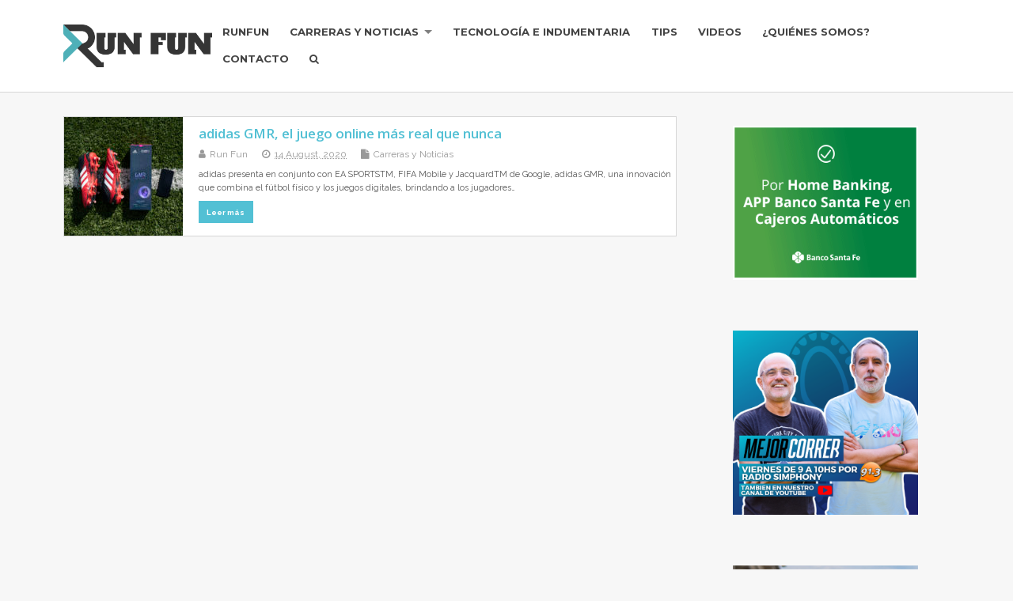

--- FILE ---
content_type: text/html; charset=UTF-8
request_url: https://runfun.net/tag/fifa/
body_size: 9978
content:
<!DOCTYPE html>
<!--[if lt IE 7 ]>	<html lang="en-US" class="no-js ie6"> <![endif]-->
<!--[if IE 7 ]>		<html lang="en-US" class="no-js ie7"> <![endif]-->
<!--[if IE 8 ]>		<html lang="en-US" class="no-js ie8"> <![endif]-->
<!--[if IE 9 ]>		<html lang="en-US" class="no-js ie9"> <![endif]-->
<!--[if (gt IE 9)|!(IE)]><!-->
<html lang="en-US" class="no-js"> <!--<![endif]-->
<head>
<meta charset="UTF-8" />


<meta name="viewport" content="width=device-width,initial-scale=1,maximum-scale=1,user-scalable=yes">
<meta name="HandheldFriendly" content="true">
<meta name="facebook-domain-verification" content="0vcx5ygcdl0dzod5k637zkhod5mrcs" />
<link rel="pingback" href="https://runfun.net/xmlrpc.php" />

<title>fifa &#8211; Run Fun</title>

<meta name='robots' content='max-image-preview:large' />
	<style>img:is([sizes="auto" i], [sizes^="auto," i]) { contain-intrinsic-size: 3000px 1500px }</style>
	
<script>
dataLayer = [[]];
</script>
<link rel='dns-prefetch' href='//static.addtoany.com' />
<link rel='dns-prefetch' href='//www.googletagmanager.com' />
<link rel='dns-prefetch' href='//fonts.googleapis.com' />
<link rel='dns-prefetch' href='//pagead2.googlesyndication.com' />
<link rel="alternate" type="application/rss+xml" title="Run Fun &raquo; Feed" href="https://runfun.net/feed/" />
<link rel="alternate" type="application/rss+xml" title="Run Fun &raquo; fifa Tag Feed" href="https://runfun.net/tag/fifa/feed/" />
<script type="text/javascript">
/* <![CDATA[ */
window._wpemojiSettings = {"baseUrl":"https:\/\/s.w.org\/images\/core\/emoji\/16.0.1\/72x72\/","ext":".png","svgUrl":"https:\/\/s.w.org\/images\/core\/emoji\/16.0.1\/svg\/","svgExt":".svg","source":{"concatemoji":"https:\/\/runfun.net\/wp-includes\/js\/wp-emoji-release.min.js?ver=6.8.2"}};
/*! This file is auto-generated */
!function(s,n){var o,i,e;function c(e){try{var t={supportTests:e,timestamp:(new Date).valueOf()};sessionStorage.setItem(o,JSON.stringify(t))}catch(e){}}function p(e,t,n){e.clearRect(0,0,e.canvas.width,e.canvas.height),e.fillText(t,0,0);var t=new Uint32Array(e.getImageData(0,0,e.canvas.width,e.canvas.height).data),a=(e.clearRect(0,0,e.canvas.width,e.canvas.height),e.fillText(n,0,0),new Uint32Array(e.getImageData(0,0,e.canvas.width,e.canvas.height).data));return t.every(function(e,t){return e===a[t]})}function u(e,t){e.clearRect(0,0,e.canvas.width,e.canvas.height),e.fillText(t,0,0);for(var n=e.getImageData(16,16,1,1),a=0;a<n.data.length;a++)if(0!==n.data[a])return!1;return!0}function f(e,t,n,a){switch(t){case"flag":return n(e,"\ud83c\udff3\ufe0f\u200d\u26a7\ufe0f","\ud83c\udff3\ufe0f\u200b\u26a7\ufe0f")?!1:!n(e,"\ud83c\udde8\ud83c\uddf6","\ud83c\udde8\u200b\ud83c\uddf6")&&!n(e,"\ud83c\udff4\udb40\udc67\udb40\udc62\udb40\udc65\udb40\udc6e\udb40\udc67\udb40\udc7f","\ud83c\udff4\u200b\udb40\udc67\u200b\udb40\udc62\u200b\udb40\udc65\u200b\udb40\udc6e\u200b\udb40\udc67\u200b\udb40\udc7f");case"emoji":return!a(e,"\ud83e\udedf")}return!1}function g(e,t,n,a){var r="undefined"!=typeof WorkerGlobalScope&&self instanceof WorkerGlobalScope?new OffscreenCanvas(300,150):s.createElement("canvas"),o=r.getContext("2d",{willReadFrequently:!0}),i=(o.textBaseline="top",o.font="600 32px Arial",{});return e.forEach(function(e){i[e]=t(o,e,n,a)}),i}function t(e){var t=s.createElement("script");t.src=e,t.defer=!0,s.head.appendChild(t)}"undefined"!=typeof Promise&&(o="wpEmojiSettingsSupports",i=["flag","emoji"],n.supports={everything:!0,everythingExceptFlag:!0},e=new Promise(function(e){s.addEventListener("DOMContentLoaded",e,{once:!0})}),new Promise(function(t){var n=function(){try{var e=JSON.parse(sessionStorage.getItem(o));if("object"==typeof e&&"number"==typeof e.timestamp&&(new Date).valueOf()<e.timestamp+604800&&"object"==typeof e.supportTests)return e.supportTests}catch(e){}return null}();if(!n){if("undefined"!=typeof Worker&&"undefined"!=typeof OffscreenCanvas&&"undefined"!=typeof URL&&URL.createObjectURL&&"undefined"!=typeof Blob)try{var e="postMessage("+g.toString()+"("+[JSON.stringify(i),f.toString(),p.toString(),u.toString()].join(",")+"));",a=new Blob([e],{type:"text/javascript"}),r=new Worker(URL.createObjectURL(a),{name:"wpTestEmojiSupports"});return void(r.onmessage=function(e){c(n=e.data),r.terminate(),t(n)})}catch(e){}c(n=g(i,f,p,u))}t(n)}).then(function(e){for(var t in e)n.supports[t]=e[t],n.supports.everything=n.supports.everything&&n.supports[t],"flag"!==t&&(n.supports.everythingExceptFlag=n.supports.everythingExceptFlag&&n.supports[t]);n.supports.everythingExceptFlag=n.supports.everythingExceptFlag&&!n.supports.flag,n.DOMReady=!1,n.readyCallback=function(){n.DOMReady=!0}}).then(function(){return e}).then(function(){var e;n.supports.everything||(n.readyCallback(),(e=n.source||{}).concatemoji?t(e.concatemoji):e.wpemoji&&e.twemoji&&(t(e.twemoji),t(e.wpemoji)))}))}((window,document),window._wpemojiSettings);
/* ]]> */
</script>
<style id='wp-emoji-styles-inline-css' type='text/css'>

	img.wp-smiley, img.emoji {
		display: inline !important;
		border: none !important;
		box-shadow: none !important;
		height: 1em !important;
		width: 1em !important;
		margin: 0 0.07em !important;
		vertical-align: -0.1em !important;
		background: none !important;
		padding: 0 !important;
	}
</style>
<link rel='stylesheet' id='wp-block-library-css' href='https://runfun.net/wp-includes/css/dist/block-library/style.min.css?ver=6.8.2' type='text/css' media='all' />
<style id='classic-theme-styles-inline-css' type='text/css'>
/*! This file is auto-generated */
.wp-block-button__link{color:#fff;background-color:#32373c;border-radius:9999px;box-shadow:none;text-decoration:none;padding:calc(.667em + 2px) calc(1.333em + 2px);font-size:1.125em}.wp-block-file__button{background:#32373c;color:#fff;text-decoration:none}
</style>
<style id='global-styles-inline-css' type='text/css'>
:root{--wp--preset--aspect-ratio--square: 1;--wp--preset--aspect-ratio--4-3: 4/3;--wp--preset--aspect-ratio--3-4: 3/4;--wp--preset--aspect-ratio--3-2: 3/2;--wp--preset--aspect-ratio--2-3: 2/3;--wp--preset--aspect-ratio--16-9: 16/9;--wp--preset--aspect-ratio--9-16: 9/16;--wp--preset--color--black: #000000;--wp--preset--color--cyan-bluish-gray: #abb8c3;--wp--preset--color--white: #ffffff;--wp--preset--color--pale-pink: #f78da7;--wp--preset--color--vivid-red: #cf2e2e;--wp--preset--color--luminous-vivid-orange: #ff6900;--wp--preset--color--luminous-vivid-amber: #fcb900;--wp--preset--color--light-green-cyan: #7bdcb5;--wp--preset--color--vivid-green-cyan: #00d084;--wp--preset--color--pale-cyan-blue: #8ed1fc;--wp--preset--color--vivid-cyan-blue: #0693e3;--wp--preset--color--vivid-purple: #9b51e0;--wp--preset--gradient--vivid-cyan-blue-to-vivid-purple: linear-gradient(135deg,rgba(6,147,227,1) 0%,rgb(155,81,224) 100%);--wp--preset--gradient--light-green-cyan-to-vivid-green-cyan: linear-gradient(135deg,rgb(122,220,180) 0%,rgb(0,208,130) 100%);--wp--preset--gradient--luminous-vivid-amber-to-luminous-vivid-orange: linear-gradient(135deg,rgba(252,185,0,1) 0%,rgba(255,105,0,1) 100%);--wp--preset--gradient--luminous-vivid-orange-to-vivid-red: linear-gradient(135deg,rgba(255,105,0,1) 0%,rgb(207,46,46) 100%);--wp--preset--gradient--very-light-gray-to-cyan-bluish-gray: linear-gradient(135deg,rgb(238,238,238) 0%,rgb(169,184,195) 100%);--wp--preset--gradient--cool-to-warm-spectrum: linear-gradient(135deg,rgb(74,234,220) 0%,rgb(151,120,209) 20%,rgb(207,42,186) 40%,rgb(238,44,130) 60%,rgb(251,105,98) 80%,rgb(254,248,76) 100%);--wp--preset--gradient--blush-light-purple: linear-gradient(135deg,rgb(255,206,236) 0%,rgb(152,150,240) 100%);--wp--preset--gradient--blush-bordeaux: linear-gradient(135deg,rgb(254,205,165) 0%,rgb(254,45,45) 50%,rgb(107,0,62) 100%);--wp--preset--gradient--luminous-dusk: linear-gradient(135deg,rgb(255,203,112) 0%,rgb(199,81,192) 50%,rgb(65,88,208) 100%);--wp--preset--gradient--pale-ocean: linear-gradient(135deg,rgb(255,245,203) 0%,rgb(182,227,212) 50%,rgb(51,167,181) 100%);--wp--preset--gradient--electric-grass: linear-gradient(135deg,rgb(202,248,128) 0%,rgb(113,206,126) 100%);--wp--preset--gradient--midnight: linear-gradient(135deg,rgb(2,3,129) 0%,rgb(40,116,252) 100%);--wp--preset--font-size--small: 13px;--wp--preset--font-size--medium: 20px;--wp--preset--font-size--large: 36px;--wp--preset--font-size--x-large: 42px;--wp--preset--spacing--20: 0.44rem;--wp--preset--spacing--30: 0.67rem;--wp--preset--spacing--40: 1rem;--wp--preset--spacing--50: 1.5rem;--wp--preset--spacing--60: 2.25rem;--wp--preset--spacing--70: 3.38rem;--wp--preset--spacing--80: 5.06rem;--wp--preset--shadow--natural: 6px 6px 9px rgba(0, 0, 0, 0.2);--wp--preset--shadow--deep: 12px 12px 50px rgba(0, 0, 0, 0.4);--wp--preset--shadow--sharp: 6px 6px 0px rgba(0, 0, 0, 0.2);--wp--preset--shadow--outlined: 6px 6px 0px -3px rgba(255, 255, 255, 1), 6px 6px rgba(0, 0, 0, 1);--wp--preset--shadow--crisp: 6px 6px 0px rgba(0, 0, 0, 1);}:where(.is-layout-flex){gap: 0.5em;}:where(.is-layout-grid){gap: 0.5em;}body .is-layout-flex{display: flex;}.is-layout-flex{flex-wrap: wrap;align-items: center;}.is-layout-flex > :is(*, div){margin: 0;}body .is-layout-grid{display: grid;}.is-layout-grid > :is(*, div){margin: 0;}:where(.wp-block-columns.is-layout-flex){gap: 2em;}:where(.wp-block-columns.is-layout-grid){gap: 2em;}:where(.wp-block-post-template.is-layout-flex){gap: 1.25em;}:where(.wp-block-post-template.is-layout-grid){gap: 1.25em;}.has-black-color{color: var(--wp--preset--color--black) !important;}.has-cyan-bluish-gray-color{color: var(--wp--preset--color--cyan-bluish-gray) !important;}.has-white-color{color: var(--wp--preset--color--white) !important;}.has-pale-pink-color{color: var(--wp--preset--color--pale-pink) !important;}.has-vivid-red-color{color: var(--wp--preset--color--vivid-red) !important;}.has-luminous-vivid-orange-color{color: var(--wp--preset--color--luminous-vivid-orange) !important;}.has-luminous-vivid-amber-color{color: var(--wp--preset--color--luminous-vivid-amber) !important;}.has-light-green-cyan-color{color: var(--wp--preset--color--light-green-cyan) !important;}.has-vivid-green-cyan-color{color: var(--wp--preset--color--vivid-green-cyan) !important;}.has-pale-cyan-blue-color{color: var(--wp--preset--color--pale-cyan-blue) !important;}.has-vivid-cyan-blue-color{color: var(--wp--preset--color--vivid-cyan-blue) !important;}.has-vivid-purple-color{color: var(--wp--preset--color--vivid-purple) !important;}.has-black-background-color{background-color: var(--wp--preset--color--black) !important;}.has-cyan-bluish-gray-background-color{background-color: var(--wp--preset--color--cyan-bluish-gray) !important;}.has-white-background-color{background-color: var(--wp--preset--color--white) !important;}.has-pale-pink-background-color{background-color: var(--wp--preset--color--pale-pink) !important;}.has-vivid-red-background-color{background-color: var(--wp--preset--color--vivid-red) !important;}.has-luminous-vivid-orange-background-color{background-color: var(--wp--preset--color--luminous-vivid-orange) !important;}.has-luminous-vivid-amber-background-color{background-color: var(--wp--preset--color--luminous-vivid-amber) !important;}.has-light-green-cyan-background-color{background-color: var(--wp--preset--color--light-green-cyan) !important;}.has-vivid-green-cyan-background-color{background-color: var(--wp--preset--color--vivid-green-cyan) !important;}.has-pale-cyan-blue-background-color{background-color: var(--wp--preset--color--pale-cyan-blue) !important;}.has-vivid-cyan-blue-background-color{background-color: var(--wp--preset--color--vivid-cyan-blue) !important;}.has-vivid-purple-background-color{background-color: var(--wp--preset--color--vivid-purple) !important;}.has-black-border-color{border-color: var(--wp--preset--color--black) !important;}.has-cyan-bluish-gray-border-color{border-color: var(--wp--preset--color--cyan-bluish-gray) !important;}.has-white-border-color{border-color: var(--wp--preset--color--white) !important;}.has-pale-pink-border-color{border-color: var(--wp--preset--color--pale-pink) !important;}.has-vivid-red-border-color{border-color: var(--wp--preset--color--vivid-red) !important;}.has-luminous-vivid-orange-border-color{border-color: var(--wp--preset--color--luminous-vivid-orange) !important;}.has-luminous-vivid-amber-border-color{border-color: var(--wp--preset--color--luminous-vivid-amber) !important;}.has-light-green-cyan-border-color{border-color: var(--wp--preset--color--light-green-cyan) !important;}.has-vivid-green-cyan-border-color{border-color: var(--wp--preset--color--vivid-green-cyan) !important;}.has-pale-cyan-blue-border-color{border-color: var(--wp--preset--color--pale-cyan-blue) !important;}.has-vivid-cyan-blue-border-color{border-color: var(--wp--preset--color--vivid-cyan-blue) !important;}.has-vivid-purple-border-color{border-color: var(--wp--preset--color--vivid-purple) !important;}.has-vivid-cyan-blue-to-vivid-purple-gradient-background{background: var(--wp--preset--gradient--vivid-cyan-blue-to-vivid-purple) !important;}.has-light-green-cyan-to-vivid-green-cyan-gradient-background{background: var(--wp--preset--gradient--light-green-cyan-to-vivid-green-cyan) !important;}.has-luminous-vivid-amber-to-luminous-vivid-orange-gradient-background{background: var(--wp--preset--gradient--luminous-vivid-amber-to-luminous-vivid-orange) !important;}.has-luminous-vivid-orange-to-vivid-red-gradient-background{background: var(--wp--preset--gradient--luminous-vivid-orange-to-vivid-red) !important;}.has-very-light-gray-to-cyan-bluish-gray-gradient-background{background: var(--wp--preset--gradient--very-light-gray-to-cyan-bluish-gray) !important;}.has-cool-to-warm-spectrum-gradient-background{background: var(--wp--preset--gradient--cool-to-warm-spectrum) !important;}.has-blush-light-purple-gradient-background{background: var(--wp--preset--gradient--blush-light-purple) !important;}.has-blush-bordeaux-gradient-background{background: var(--wp--preset--gradient--blush-bordeaux) !important;}.has-luminous-dusk-gradient-background{background: var(--wp--preset--gradient--luminous-dusk) !important;}.has-pale-ocean-gradient-background{background: var(--wp--preset--gradient--pale-ocean) !important;}.has-electric-grass-gradient-background{background: var(--wp--preset--gradient--electric-grass) !important;}.has-midnight-gradient-background{background: var(--wp--preset--gradient--midnight) !important;}.has-small-font-size{font-size: var(--wp--preset--font-size--small) !important;}.has-medium-font-size{font-size: var(--wp--preset--font-size--medium) !important;}.has-large-font-size{font-size: var(--wp--preset--font-size--large) !important;}.has-x-large-font-size{font-size: var(--wp--preset--font-size--x-large) !important;}
:where(.wp-block-post-template.is-layout-flex){gap: 1.25em;}:where(.wp-block-post-template.is-layout-grid){gap: 1.25em;}
:where(.wp-block-columns.is-layout-flex){gap: 2em;}:where(.wp-block-columns.is-layout-grid){gap: 2em;}
:root :where(.wp-block-pullquote){font-size: 1.5em;line-height: 1.6;}
</style>
<link rel='stylesheet' id='ppress-frontend-css' href='https://runfun.net/wp-content/plugins/wp-user-avatar/assets/css/frontend.min.css?ver=4.16.3' type='text/css' media='all' />
<link rel='stylesheet' id='ppress-flatpickr-css' href='https://runfun.net/wp-content/plugins/wp-user-avatar/assets/flatpickr/flatpickr.min.css?ver=4.16.3' type='text/css' media='all' />
<link rel='stylesheet' id='ppress-select2-css' href='https://runfun.net/wp-content/plugins/wp-user-avatar/assets/select2/select2.min.css?ver=6.8.2' type='text/css' media='all' />
<link rel='stylesheet' id='default_gwf-css' href='//fonts.googleapis.com/css?family=Open+Sans%3A400%2C400italic%2C600%2C600italic%2C700%2C700italic%2C300%2C300italic&#038;ver=6.8.2' type='text/css' media='all' />
<link rel='stylesheet' id='parent-style-css' href='https://runfun.net/wp-content/themes/mesocolumn/style.css?ver=1.6.5.1' type='text/css' media='all' />
<link rel='stylesheet' id='style-responsive-css' href='https://runfun.net/wp-content/themes/mesocolumn/responsive.css?ver=1.6.5.1' type='text/css' media='all' />
<link rel='stylesheet' id='superfish-css' href='https://runfun.net/wp-content/themes/mesocolumn/lib/scripts/superfish-menu/css/superfish.css?ver=1.6.5.1' type='text/css' media='all' />
<link rel='stylesheet' id='tabber-css' href='https://runfun.net/wp-content/themes/mesocolumn/lib/scripts/tabber/tabber.css?ver=1.6.5.1' type='text/css' media='all' />
<link rel='stylesheet' id='font-awesome-cdn-css' href='https://runfun.net/wp-content/themes/mesocolumn/lib/scripts/font-awesome/css/font-awesome.css?ver=1.6.5.1' type='text/css' media='all' />
<link rel='stylesheet' id='addtoany-css' href='https://runfun.net/wp-content/plugins/add-to-any/addtoany.min.css?ver=1.16' type='text/css' media='all' />
<link rel='stylesheet' id='sib-front-css-css' href='https://runfun.net/wp-content/plugins/mailin/css/mailin-front.css?ver=6.8.2' type='text/css' media='all' />
<script type="text/javascript" id="addtoany-core-js-before">
/* <![CDATA[ */
window.a2a_config=window.a2a_config||{};a2a_config.callbacks=[];a2a_config.overlays=[];a2a_config.templates={};
/* ]]> */
</script>
<script type="text/javascript" defer src="https://static.addtoany.com/menu/page.js" id="addtoany-core-js"></script>
<script type="text/javascript" src="https://runfun.net/wp-includes/js/jquery/jquery.min.js?ver=3.7.1" id="jquery-core-js"></script>
<script type="text/javascript" src="https://runfun.net/wp-includes/js/jquery/jquery-migrate.min.js?ver=3.4.1" id="jquery-migrate-js"></script>
<script type="text/javascript" defer src="https://runfun.net/wp-content/plugins/add-to-any/addtoany.min.js?ver=1.1" id="addtoany-jquery-js"></script>
<script type="text/javascript" src="https://runfun.net/wp-content/plugins/wp-user-avatar/assets/flatpickr/flatpickr.min.js?ver=4.16.3" id="ppress-flatpickr-js"></script>
<script type="text/javascript" src="https://runfun.net/wp-content/plugins/wp-user-avatar/assets/select2/select2.min.js?ver=4.16.3" id="ppress-select2-js"></script>

<!-- Google tag (gtag.js) snippet added by Site Kit -->

<!-- Google Analytics snippet added by Site Kit -->
<script type="text/javascript" src="https://www.googletagmanager.com/gtag/js?id=G-CJ4SFDYT6H" id="google_gtagjs-js" async></script>
<script type="text/javascript" id="google_gtagjs-js-after">
/* <![CDATA[ */
window.dataLayer = window.dataLayer || [];function gtag(){dataLayer.push(arguments);}
gtag("set","linker",{"domains":["runfun.net"]});
gtag("js", new Date());
gtag("set", "developer_id.dZTNiMT", true);
gtag("config", "G-CJ4SFDYT6H");
/* ]]> */
</script>

<!-- End Google tag (gtag.js) snippet added by Site Kit -->
<script type="text/javascript" id="sib-front-js-js-extra">
/* <![CDATA[ */
var sibErrMsg = {"invalidMail":"Please fill out valid email address","requiredField":"Please fill out required fields","invalidDateFormat":"Please fill out valid date format","invalidSMSFormat":"Please fill out valid phone number"};
var ajax_sib_front_object = {"ajax_url":"https:\/\/runfun.net\/wp-admin\/admin-ajax.php","ajax_nonce":"c4c50b71b1","flag_url":"https:\/\/runfun.net\/wp-content\/plugins\/mailin\/img\/flags\/"};
/* ]]> */
</script>
<script type="text/javascript" src="https://runfun.net/wp-content/plugins/mailin/js/mailin-front.js?ver=1752001949" id="sib-front-js-js"></script>
<script type="text/javascript" id="ajax-test-js-extra">
/* <![CDATA[ */
var the_ajax_script = {"ajaxurl":"https:\/\/runfun.net\/wp-admin\/admin-ajax.php"};
/* ]]> */
</script>
<script type="text/javascript" src="https://runfun.net/wp-content/plugins/pinterest-site-verification//verification.js?ver=6.8.2" id="ajax-test-js"></script>
<link rel="https://api.w.org/" href="https://runfun.net/wp-json/" /><link rel="alternate" title="JSON" type="application/json" href="https://runfun.net/wp-json/wp/v2/tags/7589" /><link rel="EditURI" type="application/rsd+xml" title="RSD" href="https://runfun.net/xmlrpc.php?rsd" />
<meta name="generator" content="WordPress 6.8.2" />
<meta property="fb:app_id" content="1413571342297406"/><meta name="generator" content="Site Kit by Google 1.154.0" /><!-- Facebook Pixel Code -->
<script>
  !function(f,b,e,v,n,t,s)
  {if(f.fbq)return;n=f.fbq=function(){n.callMethod?
  n.callMethod.apply(n,arguments):n.queue.push(arguments)};
  if(!f._fbq)f._fbq=n;n.push=n;n.loaded=!0;n.version='2.0';
  n.queue=[];t=b.createElement(e);t.async=!0;
  t.src=v;s=b.getElementsByTagName(e)[0];
  s.parentNode.insertBefore(t,s)}(window, document,'script',
  'https://connect.facebook.net/en_US/fbevents.js');
  fbq('init', '1623563131032657');
  fbq('track', 'PageView');
</script>
<noscript><img height="1" width="1" style="display:none"
  src="https://www.facebook.com/tr?id=1623563131032657&ev=PageView&noscript=1"
/></noscript>
<!-- End Facebook Pixel Code --><link rel="stylesheet" type="text/css" href="https://runfun.net/wp-content/plugins/wp-brandcaptcha-2/brandcaptcha.css" /><style type="text/css" media="all">
#main-navigation li.tn_cat_color_6 a {border-bottom: 5px solid #e65f99;}#main-navigation ul.sf-menu li.tn_cat_color_6:hover {background-color: #e65f99;}#main-navigation li.tn_cat_color_6.current-menu-item a {background-color: #e65f99;color:white;}#main-navigation li.tn_cat_color_6.current-menu-item a span.menu-decsription {color:white;}ul.sub_tn_cat_color_6 li a {color: #e65f99;}#main-navigation .sf-menu li a:hover {color: #fff !important;}#custom #main-navigation .sf-menu li.tn_cat_color_6 a:hover {color: #fff !important;background-color: #e65f99;}aside.home-feat-cat h4.homefeattitle.feat_tn_cat_color_6 {border-bottom: 5px solid #e65f99;}h2.header-title.feat_tn_cat_color_6 {background-color: #e65f99;padding: 1% 2%;width:95%;color: white;}#custom .archive_tn_cat_color_6 h1.post-title a,#custom .archive_tn_cat_color_6 h2.post-title a {color: #e65f99 !important;}aside.home-feat-cat.post_tn_cat_color_6 .widget a, aside.home-feat-cat.post_tn_cat_color_6 article a {color: #e65f99;}#custom #post-entry.archive_tn_cat_color_6 article .post-meta a:hover {color: #e65f99 !important;}#main-navigation .sf-menu li.tn_cat_color_6 ul  {background-color: #e65f99;background-image: none;}#main-navigation .sf-menu li.tn_cat_color_6 ul li a:hover  {background-color:#b32c66;background-image: none;}#main-navigation li.tn_cat_color_5 a {border-bottom: 5px solid #d0d920;}#main-navigation ul.sf-menu li.tn_cat_color_5:hover {background-color: #d0d920;}#main-navigation li.tn_cat_color_5.current-menu-item a {background-color: #d0d920;color:white;}#main-navigation li.tn_cat_color_5.current-menu-item a span.menu-decsription {color:white;}ul.sub_tn_cat_color_5 li a {color: #d0d920;}#main-navigation .sf-menu li a:hover {color: #fff !important;}#custom #main-navigation .sf-menu li.tn_cat_color_5 a:hover {color: #fff !important;background-color: #d0d920;}aside.home-feat-cat h4.homefeattitle.feat_tn_cat_color_5 {border-bottom: 5px solid #d0d920;}h2.header-title.feat_tn_cat_color_5 {background-color: #d0d920;padding: 1% 2%;width:95%;color: white;}#custom .archive_tn_cat_color_5 h1.post-title a,#custom .archive_tn_cat_color_5 h2.post-title a {color: #d0d920 !important;}aside.home-feat-cat.post_tn_cat_color_5 .widget a, aside.home-feat-cat.post_tn_cat_color_5 article a {color: #d0d920;}#custom #post-entry.archive_tn_cat_color_5 article .post-meta a:hover {color: #d0d920 !important;}#main-navigation .sf-menu li.tn_cat_color_5 ul  {background-color: #d0d920;background-image: none;}#main-navigation .sf-menu li.tn_cat_color_5 ul li a:hover  {background-color:#9da600;background-image: none;}#main-navigation li.tn_cat_color_4 a {border-bottom: 5px solid #222930;}#main-navigation ul.sf-menu li.tn_cat_color_4:hover {background-color: #222930;}#main-navigation li.tn_cat_color_4.current-menu-item a {background-color: #222930;color:white;}#main-navigation li.tn_cat_color_4.current-menu-item a span.menu-decsription {color:white;}ul.sub_tn_cat_color_4 li a {color: #222930;}#main-navigation .sf-menu li a:hover {color: #fff !important;}#custom #main-navigation .sf-menu li.tn_cat_color_4 a:hover {color: #fff !important;background-color: #222930;}aside.home-feat-cat h4.homefeattitle.feat_tn_cat_color_4 {border-bottom: 5px solid #222930;}h2.header-title.feat_tn_cat_color_4 {background-color: #222930;padding: 1% 2%;width:95%;color: white;}#custom .archive_tn_cat_color_4 h1.post-title a,#custom .archive_tn_cat_color_4 h2.post-title a {color: #222930 !important;}aside.home-feat-cat.post_tn_cat_color_4 .widget a, aside.home-feat-cat.post_tn_cat_color_4 article a {color: #222930;}#custom #post-entry.archive_tn_cat_color_4 article .post-meta a:hover {color: #222930 !important;}#main-navigation .sf-menu li.tn_cat_color_4 ul  {background-color: #222930;background-image: none;}#main-navigation .sf-menu li.tn_cat_color_4 ul li a:hover  {background-color:#000000;background-image: none;}#main-navigation li.tn_cat_color_1 a {border-bottom: 5px solid #3bd94d;}#main-navigation ul.sf-menu li.tn_cat_color_1:hover {background-color: #3bd94d;}#main-navigation li.tn_cat_color_1.current-menu-item a {background-color: #3bd94d;color:white;}#main-navigation li.tn_cat_color_1.current-menu-item a span.menu-decsription {color:white;}ul.sub_tn_cat_color_1 li a {color: #3bd94d;}#main-navigation .sf-menu li a:hover {color: #fff !important;}#custom #main-navigation .sf-menu li.tn_cat_color_1 a:hover {color: #fff !important;background-color: #3bd94d;}aside.home-feat-cat h4.homefeattitle.feat_tn_cat_color_1 {border-bottom: 5px solid #3bd94d;}h2.header-title.feat_tn_cat_color_1 {background-color: #3bd94d;padding: 1% 2%;width:95%;color: white;}#custom .archive_tn_cat_color_1 h1.post-title a,#custom .archive_tn_cat_color_1 h2.post-title a {color: #3bd94d !important;}aside.home-feat-cat.post_tn_cat_color_1 .widget a, aside.home-feat-cat.post_tn_cat_color_1 article a {color: #3bd94d;}#custom #post-entry.archive_tn_cat_color_1 article .post-meta a:hover {color: #3bd94d !important;}#main-navigation .sf-menu li.tn_cat_color_1 ul  {background-color: #3bd94d;background-image: none;}#main-navigation .sf-menu li.tn_cat_color_1 ul li a:hover  {background-color:#08a61a;background-image: none;}#main-navigation li.tn_cat_color_10 a {border-bottom: 5px solid #222930;}#main-navigation ul.sf-menu li.tn_cat_color_10:hover {background-color: #222930;}#main-navigation li.tn_cat_color_10.current-menu-item a {background-color: #222930;color:white;}#main-navigation li.tn_cat_color_10.current-menu-item a span.menu-decsription {color:white;}ul.sub_tn_cat_color_10 li a {color: #222930;}#main-navigation .sf-menu li a:hover {color: #fff !important;}#custom #main-navigation .sf-menu li.tn_cat_color_10 a:hover {color: #fff !important;background-color: #222930;}aside.home-feat-cat h4.homefeattitle.feat_tn_cat_color_10 {border-bottom: 5px solid #222930;}h2.header-title.feat_tn_cat_color_10 {background-color: #222930;padding: 1% 2%;width:95%;color: white;}#custom .archive_tn_cat_color_10 h1.post-title a,#custom .archive_tn_cat_color_10 h2.post-title a {color: #222930 !important;}aside.home-feat-cat.post_tn_cat_color_10 .widget a, aside.home-feat-cat.post_tn_cat_color_10 article a {color: #222930;}#custom #post-entry.archive_tn_cat_color_10 article .post-meta a:hover {color: #222930 !important;}#main-navigation .sf-menu li.tn_cat_color_10 ul  {background-color: #222930;background-image: none;}#main-navigation .sf-menu li.tn_cat_color_10 ul li a:hover  {background-color:#000000;background-image: none;}#main-navigation li.tn_cat_color_8 a {border-bottom: 5px solid #486ec7;}#main-navigation ul.sf-menu li.tn_cat_color_8:hover {background-color: #486ec7;}#main-navigation li.tn_cat_color_8.current-menu-item a {background-color: #486ec7;color:white;}#main-navigation li.tn_cat_color_8.current-menu-item a span.menu-decsription {color:white;}ul.sub_tn_cat_color_8 li a {color: #486ec7;}#main-navigation .sf-menu li a:hover {color: #fff !important;}#custom #main-navigation .sf-menu li.tn_cat_color_8 a:hover {color: #fff !important;background-color: #486ec7;}aside.home-feat-cat h4.homefeattitle.feat_tn_cat_color_8 {border-bottom: 5px solid #486ec7;}h2.header-title.feat_tn_cat_color_8 {background-color: #486ec7;padding: 1% 2%;width:95%;color: white;}#custom .archive_tn_cat_color_8 h1.post-title a,#custom .archive_tn_cat_color_8 h2.post-title a {color: #486ec7 !important;}aside.home-feat-cat.post_tn_cat_color_8 .widget a, aside.home-feat-cat.post_tn_cat_color_8 article a {color: #486ec7;}#custom #post-entry.archive_tn_cat_color_8 article .post-meta a:hover {color: #486ec7 !important;}#main-navigation .sf-menu li.tn_cat_color_8 ul  {background-color: #486ec7;background-image: none;}#main-navigation .sf-menu li.tn_cat_color_8 ul li a:hover  {background-color:#153b94;background-image: none;}#main-navigation li.tn_cat_color_9 a {border-bottom: 5px solid #222930;}#main-navigation ul.sf-menu li.tn_cat_color_9:hover {background-color: #222930;}#main-navigation li.tn_cat_color_9.current-menu-item a {background-color: #222930;color:white;}#main-navigation li.tn_cat_color_9.current-menu-item a span.menu-decsription {color:white;}ul.sub_tn_cat_color_9 li a {color: #222930;}#main-navigation .sf-menu li a:hover {color: #fff !important;}#custom #main-navigation .sf-menu li.tn_cat_color_9 a:hover {color: #fff !important;background-color: #222930;}aside.home-feat-cat h4.homefeattitle.feat_tn_cat_color_9 {border-bottom: 5px solid #222930;}h2.header-title.feat_tn_cat_color_9 {background-color: #222930;padding: 1% 2%;width:95%;color: white;}#custom .archive_tn_cat_color_9 h1.post-title a,#custom .archive_tn_cat_color_9 h2.post-title a {color: #222930 !important;}aside.home-feat-cat.post_tn_cat_color_9 .widget a, aside.home-feat-cat.post_tn_cat_color_9 article a {color: #222930;}#custom #post-entry.archive_tn_cat_color_9 article .post-meta a:hover {color: #222930 !important;}#main-navigation .sf-menu li.tn_cat_color_9 ul  {background-color: #222930;background-image: none;}#main-navigation .sf-menu li.tn_cat_color_9 ul li a:hover  {background-color:#000000;background-image: none;}#main-navigation li.tn_cat_color_12 a {border-bottom: 5px solid #222930;}#main-navigation ul.sf-menu li.tn_cat_color_12:hover {background-color: #222930;}#main-navigation li.tn_cat_color_12.current-menu-item a {background-color: #222930;color:white;}#main-navigation li.tn_cat_color_12.current-menu-item a span.menu-decsription {color:white;}ul.sub_tn_cat_color_12 li a {color: #222930;}#main-navigation .sf-menu li a:hover {color: #fff !important;}#custom #main-navigation .sf-menu li.tn_cat_color_12 a:hover {color: #fff !important;background-color: #222930;}aside.home-feat-cat h4.homefeattitle.feat_tn_cat_color_12 {border-bottom: 5px solid #222930;}h2.header-title.feat_tn_cat_color_12 {background-color: #222930;padding: 1% 2%;width:95%;color: white;}#custom .archive_tn_cat_color_12 h1.post-title a,#custom .archive_tn_cat_color_12 h2.post-title a {color: #222930 !important;}aside.home-feat-cat.post_tn_cat_color_12 .widget a, aside.home-feat-cat.post_tn_cat_color_12 article a {color: #222930;}#custom #post-entry.archive_tn_cat_color_12 article .post-meta a:hover {color: #222930 !important;}#main-navigation .sf-menu li.tn_cat_color_12 ul  {background-color: #222930;background-image: none;}#main-navigation .sf-menu li.tn_cat_color_12 ul li a:hover  {background-color:#000000;background-image: none;}</style>
<style type="text/css" media="all">
</style>
<link rel="icon" href="http://runfun.net/wp-content/uploads/2016/06/logo-secundario.png" type="images/x-icon" />
<!-- Google AdSense meta tags added by Site Kit -->
<meta name="google-adsense-platform-account" content="ca-host-pub-2644536267352236">
<meta name="google-adsense-platform-domain" content="sitekit.withgoogle.com">
<!-- End Google AdSense meta tags added by Site Kit -->
<script type="text/javascript" src="https://cdn.by.wonderpush.com/sdk/1.1/wonderpush-loader.min.js" async></script>
<script type="text/javascript">
  window.WonderPush = window.WonderPush || [];
  window.WonderPush.push(['init', {"customDomain":"https:\/\/runfun.net\/wp-content\/plugins\/mailin\/","serviceWorkerUrl":"wonderpush-worker-loader.min.js?webKey=871ac0e4b7f59a22a0d6ff767a1286232652bc6fce22af04e43ca3afb2feef3c","frameUrl":"wonderpush.min.html","webKey":"871ac0e4b7f59a22a0d6ff767a1286232652bc6fce22af04e43ca3afb2feef3c"}]);
</script>
<!-- Google AdSense snippet added by Site Kit -->
<script type="text/javascript" async="async" src="https://pagead2.googlesyndication.com/pagead/js/adsbygoogle.js?client=ca-pub-6872758444734000&amp;host=ca-host-pub-2644536267352236" crossorigin="anonymous"></script>

<!-- End Google AdSense snippet added by Site Kit -->
<style type="text/css" media="all">
body {font-family: 'Open Sans', sans-serif;font-weight: 400;}
#siteinfo div,h1,h2,h3,h4,h5,h6,.header-title,#main-navigation, #featured #featured-title, #cf .tinput, #wp-calendar caption,.flex-caption h1,#portfolio-filter li,.nivo-caption a.read-more,.form-submit #submit,.fbottom,ol.commentlist li div.comment-post-meta, .home-post span.post-category a,ul.tabbernav li a {font-family: 'Open Sans', sans-serif;font-weight:600;}
#main-navigation, .sf-menu li a {font-family: 'Open Sans', sans-serif;font-weight: 600;}
#Gallerybox,#myGallery,#myGallerySet,#flickrGallery {height:640px;}
img.home-feat-rss {display:none;}#custom #siteinfo h1,#custom #siteinfo div, #custom #siteinfo p {display:none;}
#post-entry div.post-thumb.size-thumbnail {float:left;width:150px;}
#post-entry article .post-right {margin:0 0 0 170px;}
</style>
<!--
Plugin: Pinterest meta tag Site Verification Plugin
Tracking Code.

-->

<meta name="p:domain_verify" content="e474f0e2717a46d592a8dfbb5dc4704f"/>

  <link href="https://fonts.googleapis.com/css?family=Oswald:300,400,700" rel="stylesheet">
  <link href="https://fonts.googleapis.com/css?family=Zilla+Slab:300,400,400i,700" rel="stylesheet">
  <link href="https://fonts.googleapis.com/css?family=Montserrat:300,400,400i,700" rel="stylesheet">
  <link href="https://fonts.googleapis.com/css?family=Raleway:300,400,400i,700" rel="stylesheet">
<link href="https://fonts.googleapis.com/css?family=Lato:100,300,400,700,900|Roboto+Slab:300,400,700" rel="stylesheet">
<link rel="stylesheet" href="https://cdnjs.cloudflare.com/ajax/libs/font-awesome/4.7.0/css/font-awesome.css">
<link rel="stylesheet" href="https://runfun.net/wp-content/themes/mesocolumn/css/style2017.css">
<link rel="stylesheet" href="https://runfun.net/wp-content/themes/mesocolumn/css/responsive2017.css">
	


</head>

<body class="archive tag tag-fifa tag-7589 wp-theme-mesocolumn chrome" id="custom">


<div class="product-with-desc secbody">

<!-- HEADER START -->
<header class="iegradient no_head" id="header">
<div class="innerwrap">
<div class="header-inner">

<div id="siteinfo">
<a href="https://runfun.net/" title="Run Fun"><img src="http://runfun.net/wp-content/uploads/2017/02/logo-web2.png" alt="Run Fun" /></a>
<span class="header-seo-span">
<h1 ><a href="https://runfun.net/" title="Run Fun" rel="home">Run Fun</a></h1 ><p id="site-description">Run Fun &#8211;  Carreras, Reviews y novedades del mundo del Running</p>
</span>
</div>
<!-- SITEINFO END -->
</div>
<nav class="top-nav iegradient effect-1" id="top-navigation">
<div class="innerwrap">
<div id="mobile-nav"><div class="mobile-open"><a class="mobile-open-click" href="#"><i class="fa fa-bars"></i>Top Menu</a></div><ul id="mobile-menu-wrap"><li><a href='http://RUNFUN.NET'>RUNFUN</a>
<li><a href='https://runfun.net/category/carreras-y-noticias/'>Carreras y Noticias</a>

	<li><a href='https://runfun.net/category/carreras-y-noticias/juegos-olimpicos/'>&nbsp;&nbsp;<i class='fa fa-minus'></i>Juegos Olímpicos</a>
	<li><a href='https://runfun.net/category/carreras-y-noticias/carreras-locales/'>&nbsp;&nbsp;<i class='fa fa-minus'></i>Carreras Locales</a>
	<li><a href='https://runfun.net/category/carreras-y-noticias/carreras-internacionales/'>&nbsp;&nbsp;<i class='fa fa-minus'></i>Carreras Internacionales</a>
	<li><a href='https://runfun.net/category/carreras-y-noticias/resultados-carreras/'>&nbsp;&nbsp;<i class='fa fa-minus'></i>Resultados</a>
	<li><a href='https://runfun.net/category/entrevistas/'>&nbsp;&nbsp;<i class='fa fa-minus'></i>Entrevistas</a>
	<li><a href='https://runfun.net/category/videos/'>&nbsp;&nbsp;<i class='fa fa-minus'></i>Videos</a>


<li><a href='https://runfun.net/category/tecnologia-e-indumentaria/'>Tecnología e Indumentaria</a>
<li><a href='https://runfun.net/category/tips/'>Tips</a>
<li><a href='https://runfun.net/category/videos/'>Videos</a>
<li><a href='https://runfun.net/quienes-somos/'>¿Quiénes Somos?</a>
<li><a href='http://runfun.net/contacto-2/'>Contacto</a>
</ul></div></div>
</nav>

<!-- NAVIGATION START -->
<nav class="main-nav iegradient" id="main-navigation">
  <form method="get" class="search-form" action="http://runfun.net/"><input type="search" class="search-field" placeholder="Buscar …" value="" name="s" title="Search for:"><button type="submit" class="search-submit" value="Search"><i class="fa fa-search"></i></button></form>
<ul id="menu-run-fun-1" class="sf-menu"><li id='menu-item-73'  class="menu-item menu-item-type-custom menu-item-object-custom no_desc   "><a  href="http://RUNFUN.NET">RUNFUN</a></li>
<li id='menu-item-46'  class="menu-item menu-item-type-taxonomy menu-item-object-category menu-item-has-children no_desc  tn_cat_color_4 "><a  href="https://runfun.net/category/carreras-y-noticias/">Carreras y Noticias</a>
<ul class="sub-menu">
<li id='menu-item-18118'  class="menu-item menu-item-type-taxonomy menu-item-object-category no_desc   "><a  href="https://runfun.net/category/carreras-y-noticias/juegos-olimpicos/">Juegos Olímpicos</a></li>
<li id='menu-item-48'  class="menu-item menu-item-type-taxonomy menu-item-object-category no_desc   "><a  href="https://runfun.net/category/carreras-y-noticias/carreras-locales/">Carreras Locales</a></li>
<li id='menu-item-47'  class="menu-item menu-item-type-taxonomy menu-item-object-category no_desc   "><a  href="https://runfun.net/category/carreras-y-noticias/carreras-internacionales/">Carreras Internacionales</a></li>
<li id='menu-item-1674'  class="menu-item menu-item-type-taxonomy menu-item-object-category no_desc   "><a  href="https://runfun.net/category/carreras-y-noticias/resultados-carreras/">Resultados</a></li>
<li id='menu-item-1535'  class="menu-item menu-item-type-taxonomy menu-item-object-category no_desc   "><a  href="https://runfun.net/category/entrevistas/">Entrevistas</a></li>
<li id='menu-item-53'  class="menu-item menu-item-type-taxonomy menu-item-object-category no_desc   "><a  href="https://runfun.net/category/videos/">Videos</a></li>
</ul>
</li>
<li id='menu-item-49'  class="menu-item menu-item-type-taxonomy menu-item-object-category no_desc  tn_cat_color_10 "><a  href="https://runfun.net/category/tecnologia-e-indumentaria/">Tecnología e Indumentaria</a></li>
<li id='menu-item-50'  class="menu-item menu-item-type-taxonomy menu-item-object-category no_desc  tn_cat_color_8 "><a  href="https://runfun.net/category/tips/">Tips</a></li>
<li id='menu-item-10481'  class="menu-item menu-item-type-taxonomy menu-item-object-category no_desc  tn_cat_color_12 "><a  href="https://runfun.net/category/videos/">Videos</a></li>
<li id='menu-item-10480'  class="menu-item menu-item-type-post_type menu-item-object-page no_desc   "><a  href="https://runfun.net/quienes-somos/">¿Quiénes Somos?</a></li>
<li id='menu-item-572'  class="menu-item menu-item-type-custom menu-item-object-custom no_desc   "><a  href="http://runfun.net/contacto-2/">Contacto</a></li>
<li class="menu-item menu-item-type-custom menu-item-object-custom no_desc"><a class="menu-search-button" href="#"><i class="fa fa-search"></i></a></li></ul></nav>
<!-- NAVIGATION END -->
</div>
<!-- INNERWRAP END -->
</header>
<!-- HEADER END -->
<div id="wrapper">

<div id="wrapper-main">

<div id="bodywrap" class="innerwrap">

<div id="bodycontent">

<div id="container">

<div class="container-wrap">


	<meta name="axl-verification" content="80ca4c20-af73-11e9-b4df-ef761e6a00f1">


<!-- CONTENT START -->
<div class="content">
<div class="content-inner">


<!-- POST ENTRY START -->
<div id="post-entry" class="archive_tn_cat_color_7589">
<div class="post-entry-inner">




<!-- POST START -->
<article class="alt-post feat-thumbnail post-style-default post-17083 post type-post status-publish format-standard has-post-thumbnail hentry category-carreras-y-noticias category-noticias tag-adidas tag-fifa tag-running has_thumb" id="post-17083">

<div class='post-thumb in-archive size-thumbnail'><a href="https://runfun.net/adidas-gmr-el-juego-online-mas-real-que-nunca/" title="adidas GMR, el juego online más real que nunca"><img width='150' height='150' class='alignleft img-is-thumbnail' src='https://runfun.net/wp-content/uploads/2020/08/DSC9982-150x150.jpg' alt='Carreras y Noticias' title='adidas GMR, el juego online más real que nunca' /></a></div>
<div class="post-right">
<h2 class="post-title entry-title"><a href="https://runfun.net/adidas-gmr-el-juego-online-mas-real-que-nunca/" rel="bookmark" title="adidas GMR, el juego online más real que nunca">adidas GMR, el juego online más real que nunca</a></h2>
<div class="post-meta the-icons pmeta-alt">


<span class="post-author vcard"><i class="fa fa-user"></i><a class="url fn" href="https://runfun.net/author/run-fun/" title="Posts by Run Fun" rel="author">Run Fun</a></span>

<span class="entry-date post-date"><i class="fa fa-clock-o"></i><abbr class="published" title="2020-08-14T20:24:07+00:00">14 August, 2020</abbr></span>
<span class="meta-no-display"><a href="https://runfun.net/adidas-gmr-el-juego-online-mas-real-que-nunca/" rel="bookmark">adidas GMR, el juego online más real que nunca</a></span><span class="date updated meta-no-display">2020-08-14T23:20:09+00:00</span>
<span class="post-category"><i class="fa fa-file"></i><a rel="category tag" href="https://runfun.net/category/carreras-y-noticias/" title="View all posts in Carreras y Noticias" >Carreras y Noticias</a></span>




</div><div class="post-content">
<div class="entry-content">adidas presenta en conjunto con EA SPORTSTM, FIFA Mobile y JacquardTM de Google, adidas GMR, una innovación que combina el fútbol físico y los juegos digitales, brindando a los jugadores&hellip;</div>
<div class="post-more"><a href="https://runfun.net/adidas-gmr-el-juego-online-mas-real-que-nunca/" title="adidas GMR, el juego online más real que nunca">Leer más</a></div>
</div>
</div>

</article>
<!-- POST END -->






<div id="post-navigator">
</div>



</div>
</div>
<!-- POST ENTRY END -->


</div><!-- CONTENT INNER END -->
</div><!-- CONTENT END -->



<div id="right-sidebar" class="sidebar right-sidebar">
<div class="sidebar-inner">
<div class="widget-area the-icons">
<aside id="block-13" class="widget widget_block widget_media_image">
<figure class="wp-block-image size-full"><img loading="lazy" decoding="async" width="300" height="250" src="http://runfun.net/wp-content/uploads/2022/08/300x250-1.gif" alt="" class="wp-image-22949"/></figure>
</aside><aside id="block-10" class="widget widget_block widget_media_image">
<figure class="wp-block-image size-full"><a href="https://www.youtube.com/c/MejorCorrer"><img loading="lazy" decoding="async" width="600" height="600" src="https://runfun.net/wp-content/uploads/2024/04/VIERNES-DE-9-A-10HS-POR-RADIO-SIMPHONY.png" alt="" class="wp-image-26746" srcset="https://runfun.net/wp-content/uploads/2024/04/VIERNES-DE-9-A-10HS-POR-RADIO-SIMPHONY.png 600w, https://runfun.net/wp-content/uploads/2024/04/VIERNES-DE-9-A-10HS-POR-RADIO-SIMPHONY-320x320.png 320w, https://runfun.net/wp-content/uploads/2024/04/VIERNES-DE-9-A-10HS-POR-RADIO-SIMPHONY-150x150.png 150w" sizes="auto, (max-width: 600px) 100vw, 600px" /></a></figure>
</aside><aside id="block-9" class="widget widget_block widget_media_image">
<figure class="wp-block-image size-large is-resized is-style-default"><a href="https://soxmedias.com/" target="_blank"><img loading="lazy" decoding="async" src="https://runfun.net/wp-content/uploads/2021/09/300x300-1-1024x1024.jpg" alt="" class="wp-image-19122" width="665" height="665" srcset="https://runfun.net/wp-content/uploads/2021/09/300x300-1-1024x1024.jpg 1024w, https://runfun.net/wp-content/uploads/2021/09/300x300-1-320x320.jpg 320w, https://runfun.net/wp-content/uploads/2021/09/300x300-1-150x150.jpg 150w, https://runfun.net/wp-content/uploads/2021/09/300x300-1-768x768.jpg 768w, https://runfun.net/wp-content/uploads/2021/09/300x300-1.jpg 1251w" sizes="auto, (max-width: 665px) 100vw, 665px" /></a></figure>
</aside><aside id="block-11" class="widget widget_block"></aside></div>
</div><!-- SIDEBAR-INNER END -->
</div><!-- RIGHT SIDEBAR END -->


</div><!-- CONTAINER WRAP END -->

</div><!-- CONTAINER END -->

</div><!-- BODYCONTENT END -->

</div><!-- INNERWRAP BODYWRAP END -->

</div><!-- WRAPPER MAIN END -->

</div><!-- WRAPPER END -->


<footer class="footer-bottom">
<div class="innerwrap">
<div class="fbottom">
<div class="footer-left">
Copyright &copy;2026. Run Fun</div>
<div class="footer-right">
Mesocolumn Theme by Dezzain</div>
</div>
</div>
</footer>
<!-- FOOTER BOTTOM END -->


</div>
<!-- SECBODY END -->

<script type="speculationrules">
{"prefetch":[{"source":"document","where":{"and":[{"href_matches":"\/*"},{"not":{"href_matches":["\/wp-*.php","\/wp-admin\/*","\/wp-content\/uploads\/*","\/wp-content\/*","\/wp-content\/plugins\/*","\/wp-content\/themes\/mesocolumn\/*","\/*\\?(.+)"]}},{"not":{"selector_matches":"a[rel~=\"nofollow\"]"}},{"not":{"selector_matches":".no-prefetch, .no-prefetch a"}}]},"eagerness":"conservative"}]}
</script>
		<div id="fb-root"></div>
		<script async defer crossorigin="anonymous" src="https://connect.facebook.net/es_sp/sdk.js#xfbml=1&version=v21.0&appId=1413571342297406&autoLogAppEvents=1"></script><link rel='stylesheet' id='dashicons-css' href='https://runfun.net/wp-includes/css/dashicons.min.css?ver=6.8.2' type='text/css' media='all' />
<link rel='stylesheet' id='thickbox-css' href='https://runfun.net/wp-includes/js/thickbox/thickbox.css?ver=6.8.2' type='text/css' media='all' />
<script type="text/javascript" id="ppress-frontend-script-js-extra">
/* <![CDATA[ */
var pp_ajax_form = {"ajaxurl":"https:\/\/runfun.net\/wp-admin\/admin-ajax.php","confirm_delete":"Are you sure?","deleting_text":"Deleting...","deleting_error":"An error occurred. Please try again.","nonce":"f9e0ac4f4d","disable_ajax_form":"false","is_checkout":"0","is_checkout_tax_enabled":"0","is_checkout_autoscroll_enabled":"true"};
/* ]]> */
</script>
<script type="text/javascript" src="https://runfun.net/wp-content/plugins/wp-user-avatar/assets/js/frontend.min.js?ver=4.16.3" id="ppress-frontend-script-js"></script>
<script type="text/javascript" src="https://runfun.net/wp-includes/js/hoverIntent.min.js?ver=1.10.2" id="hoverIntent-js"></script>
<script type="text/javascript" src="https://runfun.net/wp-content/themes/mesocolumn/lib/scripts/modernizr/modernizr.js?ver=1.6.5.1" id="modernizr-js"></script>
<script type="text/javascript" src="https://runfun.net/wp-content/themes/mesocolumn/lib/scripts/tabber/tabber.js?ver=1.6.5.1" id="tabber-js"></script>
<script type="text/javascript" src="https://runfun.net/wp-content/themes/mesocolumn/lib/scripts/superfish-menu/js/superfish.js?ver=1.6.5.1" id="superfish-js-js"></script>
<script type="text/javascript" src="https://runfun.net/wp-content/themes/mesocolumn/lib/scripts/superfish-menu/js/supersubs.js?ver=1.6.5.1" id="supersub-js-js"></script>
<script type="text/javascript" src="https://runfun.net/wp-content/themes/mesocolumn/lib/scripts/custom.js?ver=1.6.5.1" id="custom-js-js"></script>
<script type="text/javascript" id="thickbox-js-extra">
/* <![CDATA[ */
var thickboxL10n = {"next":"Next >","prev":"< Prev","image":"Image","of":"of","close":"Close","noiframes":"This feature requires inline frames. You have iframes disabled or your browser does not support them.","loadingAnimation":"https:\/\/runfun.net\/wp-includes\/js\/thickbox\/loadingAnimation.gif"};
/* ]]> */
</script>
<script type="text/javascript" src="https://runfun.net/wp-includes/js/thickbox/thickbox.js?ver=3.1-20121105" id="thickbox-js"></script>


  <script>
  jQuery(document).ready(function() {
    jQuery(window).bind('scroll', function () {
      if (jQuery(window).scrollTop() > 200) {
        jQuery('#header').addClass('mini');
      } else {
        jQuery('#header').removeClass('mini');
      }
    });
    jQuery('.menu-search-button').click(function(e){
      e.preventDefault();
      jQuery('#main-navigation .search-form').addClass('open');
      jQuery('#main-navigation .search-field').focus();
    });
    jQuery('#main-navigation .search-field').blur(function(){
      jQuery('#main-navigation .search-form').removeClass('open');
    });
  });
  </script>


</body>

</html>


--- FILE ---
content_type: text/html; charset=utf-8
request_url: https://www.google.com/recaptcha/api2/aframe
body_size: 266
content:
<!DOCTYPE HTML><html><head><meta http-equiv="content-type" content="text/html; charset=UTF-8"></head><body><script nonce="0gv20u8ChY89ZHAQAgsq7w">/** Anti-fraud and anti-abuse applications only. See google.com/recaptcha */ try{var clients={'sodar':'https://pagead2.googlesyndication.com/pagead/sodar?'};window.addEventListener("message",function(a){try{if(a.source===window.parent){var b=JSON.parse(a.data);var c=clients[b['id']];if(c){var d=document.createElement('img');d.src=c+b['params']+'&rc='+(localStorage.getItem("rc::a")?sessionStorage.getItem("rc::b"):"");window.document.body.appendChild(d);sessionStorage.setItem("rc::e",parseInt(sessionStorage.getItem("rc::e")||0)+1);localStorage.setItem("rc::h",'1769414430942');}}}catch(b){}});window.parent.postMessage("_grecaptcha_ready", "*");}catch(b){}</script></body></html>

--- FILE ---
content_type: text/css
request_url: https://runfun.net/wp-content/themes/mesocolumn/css/responsive2017.css
body_size: 293
content:
@media screen and (max-width: 1200px) { #siteinfo a img { width: 150px; }
	#Gallerybox { border-width: 1px; }
	#main-navigation .sf-menu li a { font-size: 1em; } }

@media screen and (max-width: 991px) { body.logged-in #header { top: 46px !important; }
	#header { padding: 1.1em 0; }
	#siteinfo a img { width: 120px; padding-left: 10px; }
	#main-navigation { padding-right: 10px; }
	#main-navigation .sf-menu li a { padding: 9px 8px; font-size: 0.86em; }
	#main-navigation .search-form { margin-right: 10px; } }

@media screen and (max-width: 768px) { #main-navigation { position: inherit; }
	#main-navigation .search-form { top: 70px; width: 100%; left: 0; max-height: 0; transition: max-height .3s; overflow: hidden; }
	#main-navigation .search-form.open { top: 70px; max-height: 200px; }
	#siteinfo a img { width: 115px; padding-left: 10px; }
	#post-entry article.post-single .entry-content .cscfBlock form { width: 100%; }
	.footer-bottom .fbottom { display: flex; flex-direction: column-reverse; }
	.footer-bottom .fbottom .footer-right { text-align: center; }
	.footer-bottom .fbottom .footer-right ul { float: none !important; display: inline-block; }
	.footer-bottom .fbottom .footer-left { text-align: right; } }
